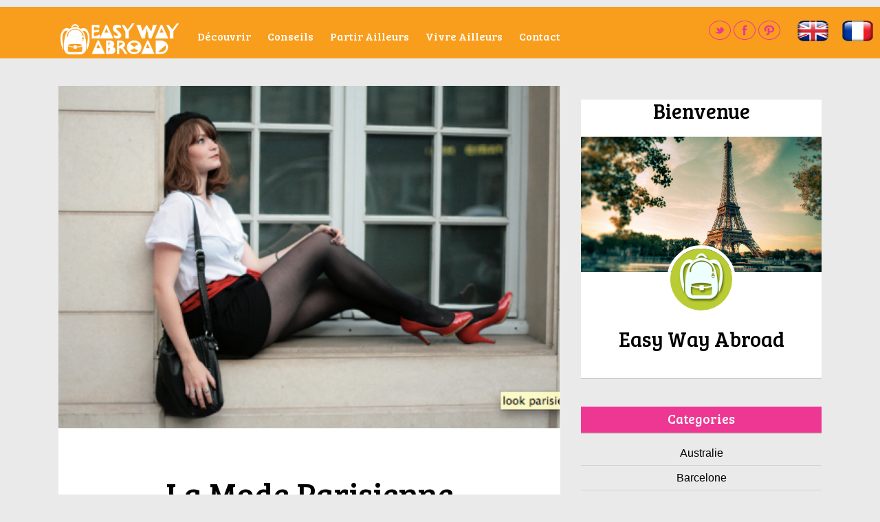

--- FILE ---
content_type: text/html; charset=UTF-8
request_url: http://easywayabroad.com/blog/2014/07/21/la-mode-parisienne/
body_size: 8077
content:
<!DOCTYPE html>
<!--[if lt IE 7 ]><html class="ie ie6" lang="fr-FR"> <![endif]-->
<!--[if IE 7 ]><html class="ie ie7" lang="fr-FR"> <![endif]-->
<!--[if IE 8 ]><html class="ie ie8" lang="fr-FR"> <![endif]-->
<!--[if (gte IE 9)|!(IE)]><!--><html lang="fr-FR" > <!--<![endif]-->

<head>
<meta charset="UTF-8">
<!--[if ie]><meta http-equiv='X-UA-Compatible' content="IE=edge,IE=9,IE=8,chrome=1" /><![endif]-->
<title>La Mode Parisienne | Easy Way Abroad</title>
<meta name="description" content="">
<meta name="viewport" content="width=device-width, initial-scale=1.0, maximum-scale=1.0, user-scalable=no" />

<link rel="alternate" type="application/rss+xml" title="Easy Way Abroad &raquo; Flux" href="http://easywayabroad.com/feed/" />
<link rel="alternate" type="application/rss+xml" title="Easy Way Abroad &raquo; Flux des commentaires" href="http://easywayabroad.com/comments/feed/" />

            <script type="text/javascript">//<![CDATA[
            // Google Analytics for WordPress by Yoast v4.3.5 | http://yoast.com/wordpress/google-analytics/
            var _gaq = _gaq || [];
            _gaq.push(['_setAccount', 'UA-52564828-1']);
				            _gaq.push(['_trackPageview']);
            (function () {
                var ga = document.createElement('script');
                ga.type = 'text/javascript';
                ga.async = true;
                ga.src = ('https:' == document.location.protocol ? 'https://ssl' : 'http://www') + '.google-analytics.com/ga.js';

                var s = document.getElementsByTagName('script')[0];
                s.parentNode.insertBefore(ga, s);
            })();
            //]]></script>
			<link rel="alternate" type="application/rss+xml" title="Easy Way Abroad &raquo; La Mode Parisienne Flux des commentaires" href="http://easywayabroad.com/blog/2014/07/21/la-mode-parisienne/feed/" />
<link rel='stylesheet' id='bootstrap-css'  href='http://easywayabroad.com/wp-content/themes/merapi/css/bootstrap.min.css?ver=3.9.40' type='text/css' media='all' />
<link rel='stylesheet' id='plugin-css'  href='http://easywayabroad.com/wp-content/themes/merapi/css/plugin.css?ver=3.9.40' type='text/css' media='all' />
<link rel='stylesheet' id='stylesheet-css'  href='http://easywayabroad.com/wp-content/themes/merapi/style.css?ver=3.9.40' type='text/css' media='all' />
<link rel='stylesheet' id='font-css'  href='http://easywayabroad.com/wp-content/themes/merapi/css/font.css?ver=3.9.40' type='text/css' media='all' />
<link rel='stylesheet' id='contact-form-7-css'  href='http://easywayabroad.com/wp-content/plugins/contact-form-7/includes/css/styles.css?ver=3.9.1' type='text/css' media='all' />
<link rel='stylesheet' id='smbw-styles-css'  href='http://easywayabroad.com/wp-content/plugins/social-media-buttons-widgets/includes/css/smbw_styles.css?ver=3.9.40' type='text/css' media='all' />
<link rel='stylesheet' id='synved-shortcode-jquery-ui-css'  href='http://easywayabroad.com/wp-content/plugins/synved-shortcodes/synved-shortcode/jqueryUI/css/snvdshc/jquery-ui-1.9.2.custom.min.css?ver=1.9.2' type='text/css' media='all' />
<link rel='stylesheet' id='synved-shortcode-layout-css'  href='http://easywayabroad.com/wp-content/plugins/synved-shortcodes/synved-shortcode/style/layout.css?ver=1.0' type='text/css' media='all' />
<link rel='stylesheet' id='synved-shortcode-jquery-ui-custom-css'  href='http://easywayabroad.com/wp-content/plugins/synved-shortcodes/synved-shortcode/style/jquery-ui.css?ver=1.0' type='text/css' media='all' />
<script type='text/javascript' src='http://easywayabroad.com/wp-includes/js/jquery/jquery.js?ver=1.11.0'></script>
<script type='text/javascript' src='http://easywayabroad.com/wp-includes/js/jquery/jquery-migrate.min.js?ver=1.2.1'></script>
<script type='text/javascript' src='http://easywayabroad.com/wp-content/themes/merapi/js/pluginsHead.js?ver=3.9.40'></script>
<script type='text/javascript' src='http://easywayabroad.com/wp-content/plugins/social-media-buttons-widgets/includes/js/smbw_script.js?ver=3.9.40'></script>
<script type='text/javascript' src='http://assets.pinterest.com/js/pinit.js?ver=3.9.40'></script>
<script type='text/javascript' src='http://easywayabroad.com/wp-content/plugins/synved-shortcodes/synved-shortcode/script/jquery.ba-bbq.min.js?ver=1.2.1'></script>
<script type='text/javascript' src='http://easywayabroad.com/wp-content/plugins/synved-shortcodes/synved-shortcode/script/jquery.scrolltab.js?ver=1.0'></script>
<script type='text/javascript' src='http://easywayabroad.com/wp-includes/js/jquery/ui/jquery.ui.core.min.js?ver=1.10.4'></script>
<script type='text/javascript' src='http://easywayabroad.com/wp-includes/js/jquery/ui/jquery.ui.widget.min.js?ver=1.10.4'></script>
<script type='text/javascript' src='http://easywayabroad.com/wp-includes/js/jquery/ui/jquery.ui.tabs.min.js?ver=1.10.4'></script>
<script type='text/javascript' src='http://easywayabroad.com/wp-includes/js/jquery/ui/jquery.ui.accordion.min.js?ver=1.10.4'></script>
<script type='text/javascript' src='http://easywayabroad.com/wp-includes/js/jquery/ui/jquery.ui.button.min.js?ver=1.10.4'></script>
<script type='text/javascript' src='http://easywayabroad.com/wp-content/plugins/synved-shortcodes/synved-shortcode/script/jquery-unselectable.js?ver=1.0.0'></script>
<script type='text/javascript' src='http://easywayabroad.com/wp-includes/js/jquery/ui/jquery.ui.mouse.min.js?ver=1.10.4'></script>
<script type='text/javascript' src='http://easywayabroad.com/wp-includes/js/jquery/ui/jquery.ui.slider.min.js?ver=1.10.4'></script>
<script type='text/javascript' src='http://easywayabroad.com/wp-content/plugins/synved-shortcodes/synved-shortcode/script/base.js?ver=1.0'></script>
<script type='text/javascript' src='http://easywayabroad.com/wp-content/plugins/synved-shortcodes/synved-shortcode/script/custom.js?ver=1.0'></script>
<link rel="EditURI" type="application/rsd+xml" title="RSD" href="http://easywayabroad.com/xmlrpc.php?rsd" />
<link rel="wlwmanifest" type="application/wlwmanifest+xml" href="http://easywayabroad.com/wp-includes/wlwmanifest.xml" /> 
<link rel='prev' title='Marsovin, Le Festival de Vin de l&rsquo;Été' href='http://easywayabroad.com/blog/2014/07/17/the-marsovin-summer-wine-festival/' />
<link rel='next' title='Transport public à Santiago' href='http://easywayabroad.com/blog/2014/08/13/transport-public-a-santiago/' />
<meta name="generator" content="WordPress 3.9.40" />
<link rel='shortlink' href='http://easywayabroad.com/?p=377' />

<!-- This site is using AdRotate v3.10.7 to display their advertisements - https://www.adrotateplugin.com/ -->

<meta http-equiv="Content-Language" content="fr-FR" />
<style type="text/css" media="screen">
.qtrans_flag span { display:none }
.qtrans_flag { height:12px; width:18px; display:block }
.qtrans_flag_and_text { padding-left:20px }
.qtrans_flag_fr { background:url(http://easywayabroad.com/wp-content/plugins/mqtranslate/flags/fr.png) no-repeat }
.qtrans_flag_en { background:url(http://easywayabroad.com/wp-content/plugins/mqtranslate/flags/gb.png) no-repeat }
</style>
<link hreflang="en" href="http://easywayabroad.com/blog/2014/07/21/la-mode-parisienne/?lang=en" rel="alternate" />

<style>
                #mqtranslate-chooser { list-style-type: none !important; }

/** flags horizontal */

.qtrans_language_chooser li { display: inline; 
float: right; 
position: relative;
top: 20px;
right: auto;
left: auto;
margin-right: 10px; padding: 0; }
.qtrans_flag { margin-left: 10px; margin-top: 0px }
/*-----------------------------------*/
.qtrans_flag{
width: 45px !important;
height: 30px !important;
background-size: 45px 30px !important;}


/*CONTACT FORM*/

#two-column{
	width: 550px;
}
#two-column #left{
	width: 300px;
	float: left;
}
#two-column #right{
	width: 250px;
	float: right;
}
#two-column p{
	margin-bottom: 12px;
}
#two-column input[type="text"]{
	border:none;
	border:1px solid #000;
	font-size :14px;
	-webkit-border-radius: 5px;
	-moz-border-radius: 5px;
	border-radius: 5px;
	width: 540px;
	padding: 5px;
}

#two-column input[type="email"]{
	border:none;
	border:1px solid #000;
	font-size :14px;
	-webkit-border-radius: 5px;
	-moz-border-radius: 5px;
	border-radius: 5px;
	width: 550px;
	padding: 5px;
}

#two-column #right input[type="text"], #two-column #left input[type="text"]{
	width:290px;
}

#two-column #right input[type="email"]{
	width:240px;
}

#two-column textarea {
    position: relative;
    padding: 5px;
    border:1px solid #000;
    -webkit-border-radius: 5px;
    -moz-border-radius: 5px;
    border-radius: 5px;
    width: 540px;
}
#two-column input[type="submit"]{
	padding:8px 18px;
	background:#222;
	color:#fff;
	border: 1px solid #fff;
	float:right;
	font-size: 14px;
	-webkit-border-radius: 5px;
	-moz-border-radius: 5px;
	border-radius: 5px;
}
#two-column input[type="text"]:focus, #two-column textarea:focus{
	background: #eee;
}
#two-column input[type="submit"]:hover{
	background:#fff;
	color:#222;
	border: 1px solid #222;
}            </style>
<style type="text/css">#header, .sm-clean ul{background:#f99d1c}nav.menu .sm-clean a{color:#ffffff}.sm-clean a span.sub-arrow{border-top-color:#ffffff}.sm-clean ul a:hover{background:#3fb8dd}ul.sm ul li:first-child{border-color:#3fb8dd}.footer-social li a{color:#ed3793}.footer-social li a{border-color:#ed3793}.widget-title, #akmanda_author-2 h3{color:#ffffff}.widget-area a, table{color:#000000}.widget-title{background:#ed3793}.akmanda_newsletter_widget .widget-body{background:#bacc33}.intro-post .icon.post-type{background-color:#ed3793}.intro-post .icon.post-type{color:#ffffff}.post-title h2 a, .page-title h2 a{color:#000000}.post-title h2 a:hover, .page-title h2 a:hover{color:#3fb8dd}.more, input#submit, .input-group-btn:last-child>.btn, .wpcf7-submit{background:#ed3793}.more:hover, input#submit:hover, .input-group-btn:last-child>.btn:hover, .wpcf7-submit:hover{background-color:#f99d1c}.more{border-color:#f99d1c}.pagination .current, .pagination a:hover, .nav-next a, .nav-previous a{background:#3fb8dd}.pagination .current, .pagination a:hover, .nav-next a, .nav-previous a, .pagination a{border-color:#3fb8dd}.pagination a{color:#3fb8dd}.nav-next a:hover, .nav-previous a:hover{background-color:#ffffff}.nav-next a:hover, .nav-previous a:hover{border-color:#ffffff}.post-content p{color:#6b6c6f}.bord{background-color:#c6c6c6}.post-content, .widget-title, .searchform input.field, #akmanda_author-2, #primary-sidebar ul, #primary-sidebar li, .comment-list, .comment-respond{border-bottom-color:#d1d1d1}#akmanda_author-2{border-color:#d1d1d1}.post-content{background:#ffffff}.su-spoiler-style-default > .su-spoiler-title{color:#ffffff}.su-spoiler-style-default > .su-spoiler-title{background-color:#fb3c2d}.su-tabs .su-tabs-nav span{color:#ffffff}.su-tabs .su-tabs-nav span:hover, .su-tabs-nav span.su-tabs-current{color:#222}.su-tabs-nav span.su-tabs-current{background:#ffffff}.su-tabs-nav span:hover{background:#ffffff}.su-tabs-nav, .su-tabs-nav span, .su-tabs-panes, .su-tabs-pane{background:#fb3c2d}.su-tabs-nav, .su-tabs-nav span, .su-tabs-panes, .su-tabs-pane{border-color:#fb3c2d}.quote-wrap blockquote p{color:#ffffff}.quote-wrap blockquote{background:#000000}.quote-wrap blockquote .icon{color:#dd3333}.quote-wrap blockquote{border-color:#dd3333}.quote-wrap cite{color:#1e73be}#footer p{color:#ffffff}#footer{background:#ed3793}</style> 	<style type="text/css">.recentcomments a{display:inline !important;padding:0 !important;margin:0 !important;}</style>

<!-- All in One SEO Pack 2.2.3 by Michael Torbert of Semper Fi Web Design[416,462] -->
<meta name="description" itemprop="description" content="Paris, grande capitale cosmopolite fait rêver le monde entier avec sa Tour Eiffel, ses Champs Elysées, ses monuments, ses rues, ses mannequins et son style. Qui" />

<link rel="canonical" href="http://easywayabroad.com/blog/2014/07/21/la-mode-parisienne/" />
<!-- /all in one seo pack -->

<style type="text/css"></style>
<style type="text/css" title="dynamic-css" class="options-output">body{background-color:#eaeaea;}body{font-weight:normal;font-style:normal;color:#000;}h1,h2,h3,h4,h5,h6{font-family:Bree Serif;font-weight:400;font-style:normal;color:#000;}nav.menu a{font-family:Bree Serif;font-weight:400;font-style:normal;color:#000000;}a{color:#000000;}a:hover{color:#0091fe;}a:active{color:#0091fe;}</style><link rel="stylesheet" id="options-google-fonts"  href="//fonts.googleapis.com/css?family=Bree+Serif:400&amp;v=1404824370" type="text/css" media="all" />
</head>


<ul class="qtrans_language_chooser" id="mqtranslate-chooser"><li class="lang-fr active"><a href="http://easywayabroad.com/blog/2014/07/21/la-mode-parisienne/" hreflang="fr" title="Français" class="qtrans_flag qtrans_flag_fr"><span style="display:none">Français</span></a></li><li class="lang-en"><a href="http://easywayabroad.com/blog/2014/07/21/la-mode-parisienne/?lang=en" hreflang="en" title="English" class="qtrans_flag qtrans_flag_en"><span style="display:none">English</span></a></li></ul><div class="qtrans_widget_end"></div></div>

<body class="single single-post postid-377 single-format-standard">



<header id="header" class="header clearfix">

<div class="container">


<div class="logo pull-left">
	<div class="logo-image">
    <a href="http://easywayabroad.com"><img src="http://easywayabroad.com/wp-content/uploads/2014/07/Back-pack-logo.gif" class="image-logo" alt="logo" /></a>
    </div>
    
    </div><!-- logo -->
<nav id="mainmenu" class="menu pull-left">
	<ul id="menu-header-menu" class="sm sm-clean"><li id="menu-item-258" class="menu-item menu-item-type-taxonomy menu-item-object-category current-post-ancestor menu-item-258"><a href="http://easywayabroad.com/blog/category/decouvrir/" >Découvrir</a></li>
<li id="menu-item-257" class="menu-item menu-item-type-taxonomy menu-item-object-category current-post-ancestor current-menu-parent current-post-parent menu-item-257"><a href="http://easywayabroad.com/blog/category/conseils/" >Conseils</a></li>
<li id="menu-item-267" class="menu-item menu-item-type-taxonomy menu-item-object-category menu-item-267"><a href="http://easywayabroad.com/blog/category/partir-ailleurs/" >Partir Ailleurs</a></li>
<li id="menu-item-268" class="menu-item menu-item-type-taxonomy menu-item-object-category menu-item-268"><a href="http://easywayabroad.com/blog/category/vivre-ailleurs/" >Vivre Ailleurs</a></li>
<li id="menu-item-125" class="menu-item menu-item-type-post_type menu-item-object-page menu-item-125"><a href="http://easywayabroad.com/contact-2/" >Contact</a></li>
</ul></nav>

<ul class="footer-social pull-right">
    <li class="twitter"><a href="https://twitter.com/easywayabroad" class="icon icon-twitter-alt"></a></li>
  <li class="facebook"><a href="https://www.facebook.com/theeasywayabroad" class="icon icon-facebook-1"></a></li>
  <li class="pinterest"><a href="http://www.pinterest.com/easywayabroad/" class="icon icon-path"></a></li>
</ul>

</div>

</header>




<div id="main" class="site-main container clearfix">


		<div id="content-wrapper" class="wrapper col-md-8 clearfix">


		<article  id="post-377" class="post-377 post type-post status-publish format-standard has-post-thumbnail hentry category-conseils category-paris post clearfix">


<div class="post-content clearfix">
            <a href="http://easywayabroad.com/blog/2014/07/21/la-mode-parisienne/" title="La Mode Parisienne" >   <div class="post-thumb">
      <img width="945" height="645" src="http://easywayabroad.com/wp-content/uploads/2014/07/Fashion-5.png" class="attachment-post-thumbnail wp-post-image" alt="Fashion 5" />      </div><!-- post thumb -->
  </a>
   
                  
            <div class="post-entry">                                                             
                

          <div class="post-title">
            <h2>
                <a href="http://easywayabroad.com/blog/2014/07/21/la-mode-parisienne/" title="La Mode Parisienne">La Mode Parisienne</a>

            </h2>
           
         </div><!-- post-title --> 

 
                
                    <div class="post-meta text-center">  

    <ul>

        <li>juillet 21, 2014</li> 

    </ul>

    </div>         
                    <div class="bord"></div>
                          <div class="inner-content">
              <style type="text/css">
		</style>
    <p>Paris, grande capitale cosmopolite fait rêver le monde entier avec sa Tour Eiffel, ses Champs Elysées, ses monuments, ses rues, ses mannequins et son style. Qui dit Galeries Lafayette, Champs Elysée ou Avenue Montagne dit MODE, eh oui, <strong>la mode parisienne </strong>!</p>
<p>On connaît donc tous la formule :</p>
<p><a href="http://easywayabroad.com/wp-content/uploads/2014/07/Fashion-Paris.png" ><img class="wp-image-382 aligncenter" src="http://easywayabroad.com/wp-content/uploads/2014/07/Fashion-Paris-300x93.png" alt="Fashion Paris" width="542" height="168" /></a></p>
<p>Le style des parisiennes quoi qu’on en dise, en France ou dans le monde entier, fait rêver les plus grands créateurs ! Le mélange chic et décontracté, avec une touche sobre ou fun, fait que les parisienne soient toujours sublimes.</p>
<p>La parisienne analyse bien son style, réfléchit à chaque détail, fait attention aux couleurs, et à la forme de chacun de ses vêtements. Cependant, le secret qui  la fait devenir <strong>une vraie parisienne</strong> est de paraître vraiment naturelle, comme si elle n&rsquo;avait même pas réfléchit à sa tenue! Elle n’aime pas les choses trop sophistiquées, il faut qu’elle ait l’air naturel comme si elle s’était préparée en 10 minutes le matin !</p>
<p>Elle porte un minimum de maquillage en choisissant souvent de souligner soit les yeux ou les lèvres, plutôt que les deux. Ses cheveux ne sont pas toujours parfaitement coiffés, souvent simplement pris dans un chignon indiscipliné doux à la Bardot.</p>
<p>Cette Frenchie ne va pas suivre la mode aveuglément. Normal, puisqu’elle est certaine que c’est elle qui la fait !</p>
<div id="su_carousel_697734b459850" class="su-carousel su-carousel-centered su-carousel-pages-no su-carousel-responsive-yes" style="width:100%" data-autoplay="3000" data-speed="600" data-mousewheel="true" data-items="3" data-scroll="1"><div class="su-carousel-slides"><div class="su-carousel-slide"><a><img src="http://easywayabroad.com/wp-content/uploads/2014/07/fashion-2-200x200.png" alt="fashion 2" /></a></div><div class="su-carousel-slide"><a><img src="http://easywayabroad.com/wp-content/uploads/2014/07/Fashion-3-200x200.png" alt="Fashion 3" /></a></div><div class="su-carousel-slide"><a><img src="http://easywayabroad.com/wp-content/uploads/2014/07/Fashion-4-200x200.png" alt="Fashion 4" /></a></div><div class="su-carousel-slide"><a><img src="http://easywayabroad.com/wp-content/uploads/2014/07/Fashion-5-200x200.png" alt="Fashion 5" /></a></div></div><div class="su-carousel-nav"><div class="su-carousel-direction"><span class="su-carousel-prev"></span><span class="su-carousel-next"></span></div><div class="su-carousel-pagination"></div></div></div>
          </div>
         
                		    	 <div class="bord"></div> <div class="meta">  <div class="category-wrapper"><span>Category :</span> <a href="http://easywayabroad.com/blog/category/conseils/" title="Voir tous les articles dans Conseils" rel="category tag">Conseils</a>, <a href="http://easywayabroad.com/blog/category/decouvrir/paris/" title="Voir tous les articles dans Paris" rel="category tag">Paris</a></div><div class="tag-wrapper"><span>Tags :</span> </div></div>

            <div class="bord"></div>
  <ul class="footer-social">
    <li class="facebook"><a href="http://www.facebook.com/sharer.php?u=http://easywayabroad.com/blog/2014/07/21/la-mode-parisienne/" class="product_share_facebook" onclick="javascript:window.open(this.href,
              '', 'menubar=no,toolbar=no,resizable=yes,scrollbars=yes,height=220,width=600');return false;"><i class="icon icon-facebook-1"></i></a></li>
    <li class="twitter"><a href="https://twitter.com/share?url=http://easywayabroad.com/blog/2014/07/21/la-mode-parisienne/&text=La+Mode+Parisienne" onclick="javascript:window.open(this.href,
              '', 'menubar=no,toolbar=no,resizable=yes,scrollbars=yes,height=260,width=600');return false;" class="product_share_twitter"><i class="icon icon-twitter-alt"></i></a></li>   
    <li class="google"><a href="https://plus.google.com/share?url=http://easywayabroad.com/blog/2014/07/21/la-mode-parisienne/" onclick="javascript:window.open(this.href,
              '', 'menubar=no,toolbar=no,resizable=yes,scrollbars=yes,height=600,width=600');return false;"><i class="icon icon-google"></i></a></li>
           
    <li class="pinterest"><a href="//pinterest.com/pin/create/button/?url=http://easywayabroad.com/blog/2014/07/21/la-mode-parisienne/&description=La Mode Parisienne" onclick="javascript:window.open(this.href,
              '', 'menubar=no,toolbar=no,resizable=yes,scrollbars=yes,height=320,width=600');return false;" class="product_share_pinterest"><i class="icon icon-path"></i></a></li>
              </ul>

           
                     
            </div>

             
	

	<nav role="navigation" id="nav-below" class="navigation-post clearfix">
	

	
		<div class="nav-previous pull-left"><a href="http://easywayabroad.com/blog/2014/07/17/the-marsovin-summer-wine-festival/" rel="prev"><i class="icon icon-fontawesome-webfont-2"></i></span></a></div>		<div class="nav-next pull-right"><a href="http://easywayabroad.com/blog/2014/08/13/transport-public-a-santiago/" rel="next"><i class="icon icon-fontawesome-webfont-1"></i></span></a></div>
	
	</nav><!-- #nav-below -->

		
	 
            
</div><!-- post-content -->     

            
<div id="comments" class="comments-area" data-scroll-reveal="bottom">

	
	
								<div id="respond" class="comment-respond">
				<h3 id="reply-title" class="comment-reply-title">Write a Reply or Comment <small><a rel="nofollow" id="cancel-comment-reply-link" href="/blog/2014/07/21/la-mode-parisienne/#respond" style="display:none;">Annuler la réponse.</a></small></h3>
									<form action="http://easywayabroad.com/wp-comments-post.php" method="post" id="commentform" class="comment-form" novalidate>
																			<p class="comment-notes">Votre adresse de messagerie ne sera pas publiée. Les champs obligatoires sont indiqués avec <span class="required">*</span></p>							<p class="comment-form-author"><label for="author">Nom <span class="required">*</span></label> <input id="author" name="author" type="text" value="" size="30" aria-required='true' /></p>
<p class="comment-form-email"><label for="email">E-Mail <span class="required">*</span></label> <input id="email" name="email" type="email" value="" size="30" aria-required='true' /></p>
<p class="comment-form-url"><label for="url">Site web</label> <input id="url" name="url" type="url" value="" size="30" /></p>
												<p class="comment-form-comment"><label for="comment"> Comment </label>
							<textarea id="comment" name="comment" cols="45" rows="8" aria-required="true"></textarea></p>												<p class="form-submit">
							<input name="submit" type="submit" id="submit" value="Post Comment" />
							<input type='hidden' name='comment_post_ID' value='377' id='comment_post_ID' />
<input type='hidden' name='comment_parent' id='comment_parent' value='0' />
						</p>
						<p style="display: none;"><input type="hidden" id="akismet_comment_nonce" name="akismet_comment_nonce" value="b2f6f41643" /></p><p style="display: none;"><input type="hidden" id="ak_js" name="ak_js" value="140"/></p>					</form>
							</div><!-- #respond -->
			        <script type="text/javascript">
            jQuery(document).ready(function () {
                jQuery('#commentform').submit(function () {
                    _gaq.push(
                            ['_setAccount', 'UA-52564828-1'],
                            ['_trackEvent', 'comment', 'submit']
                    );
                });
            });
        </script>
		
</div><!-- #comments -->
            

</article><!-- #post-377 -->		


		</div><!-- wrapper -->
		<aside id="primary-sidebar" class="widget-area col-md-4" role="complementary">


	<div id="akmanda_author-3" class="widget akmanda_author"><h3 class="widget-head">Bienvenue</h3><img src="http://easywayabroad.com/wp-content/uploads/2014/08/output_l9YpJj.gif" /><div class="widget-body"><div class="akmanda_author_img"><img src="http://easywayabroad.com/wp-content/uploads/2014/07/with-shade.gif" /></div><div class="akmanda_author_bio"><h3>Easy Way Abroad</h3><p class="muted"></p></div></div></div><div id="nav_menu-2" class="widget widget_nav_menu"><h4 class="widget-title">Categories</h4><div class="menu-cities-container"><ul id="menu-cities" class="menu"><li id="menu-item-275" class="menu-item menu-item-type-taxonomy menu-item-object-category menu-item-275"><a href="http://easywayabroad.com/blog/category/decouvrir/australie/" >Australie</a></li>
<li id="menu-item-276" class="menu-item menu-item-type-taxonomy menu-item-object-category menu-item-276"><a href="http://easywayabroad.com/blog/category/decouvrir/barcelone/" >Barcelone</a></li>
<li id="menu-item-277" class="menu-item menu-item-type-taxonomy menu-item-object-category menu-item-277"><a href="http://easywayabroad.com/blog/category/decouvrir/londres/" >Londres</a></li>
<li id="menu-item-278" class="menu-item menu-item-type-taxonomy menu-item-object-category menu-item-278"><a href="http://easywayabroad.com/blog/category/decouvrir/madrid/" >Madrid</a></li>
<li id="menu-item-279" class="menu-item menu-item-type-taxonomy menu-item-object-category menu-item-279"><a href="http://easywayabroad.com/blog/category/decouvrir/malte/" >Malte</a></li>
<li id="menu-item-280" class="menu-item menu-item-type-taxonomy menu-item-object-category menu-item-280"><a href="http://easywayabroad.com/blog/category/decouvrir/new-york/" >New York</a></li>
<li id="menu-item-281" class="menu-item menu-item-type-taxonomy menu-item-object-category current-post-ancestor current-menu-parent current-post-parent menu-item-281"><a href="http://easywayabroad.com/blog/category/decouvrir/paris/" >Paris</a></li>
<li id="menu-item-282" class="menu-item menu-item-type-taxonomy menu-item-object-category menu-item-282"><a href="http://easywayabroad.com/blog/category/decouvrir/santiago/" >Santiago</a></li>
<li id="menu-item-332" class="menu-item menu-item-type-taxonomy menu-item-object-category menu-item-332"><a href="http://easywayabroad.com/blog/category/autres/" >Autres</a></li>
</ul></div></div><div id="search-2" class="widget widget_search"><form method="get" class="searchform" action="http://easywayabroad.com/" role="search">
<input type="search" class="field" name="s" value="" id="s" placeholder="Search this site" />
<input type="submit" class="submit search-button" value="" />
</form>




</div>		<div id="recent-posts-2" class="widget widget_recent_entries">		<h4 class="widget-title">Articles récents</h4>		<ul>
					<li>
				<a href="http://easywayabroad.com/blog/2014/08/27/faire-de-la-plongee-en-australie/">Faire de la plongée en Australie</a>
						</li>
					<li>
				<a href="http://easywayabroad.com/blog/2014/08/27/5-endroits-a-visiter-a-londres/">5 endroits à visiter à Londres</a>
						</li>
				</ul>
		</div><div id="archives-2" class="widget widget_archive"><h4 class="widget-title">Archives</h4>		<ul>
	<li><a href='http://easywayabroad.com/blog/2014/08/'>août 2014</a></li>
	<li><a href='http://easywayabroad.com/blog/2014/07/'>juillet 2014</a></li>
	<li><a href='http://easywayabroad.com/blog/2014/06/'>juin 2014</a></li>
		</ul>
</div><div id="recent-comments-2" class="widget widget_recent_comments"><h4 class="widget-title">Commentaires récents</h4><ul id="recentcomments"><li class="recentcomments">Lola dans <a href="http://easywayabroad.com/blog/2014/06/24/malte-une-perle-en-mediterrannee/#comment-19">Malte, une perle en méditerrannée</a></li></ul></div><div id="text-2" class="widget widget_text"><h4 class="widget-title">Internship Makers</h4>			<div class="textwidget"><center>
<a  href="http://www.internshipmakers.com" onclick="javascript:_gaq.push(['_trackEvent','outbound-widget','http://www.internshipmakers.com']);">Visitez le site web de notre partenaire officiel! </a> 
<a href="http://www.internshipmakers.com" onclick="javascript:_gaq.push(['_trackEvent','outbound-widget','http://www.internshipmakers.com']);"><img src="http://easywayabroad.com/wp-content/uploads/2014/08/Blue-Logo1.jpg" /></a>

<a</div>
		</div>
</aside><!-- #primary-sidebar -->
</div> <!-- #main-->

<footer id="footer" class="site-footer clearfix" role="contentinfo">
<div class="container">

<div class="copyright-footer pull-left"><h5>EasyWayAbroad©, Making your travels easy</h5></div>
<nav id="footermenu" class="menu pull-right">
	<ul id="menu-footer-menu" class="sm sm-clean"><li id="menu-item-269" class="menu-item menu-item-type-post_type menu-item-object-page menu-item-269"><a href="http://easywayabroad.com/contact-2/" >Contact</a></li>
</ul></nav> 

</div>
</footer><!-- #footer -->

<script type="text/javascript">
(function(d, s, id) {
  var js, fjs = d.getElementsByTagName(s)[0];
  if (d.getElementById(id)) return;
  js = d.createElement(s); js.id = id;
  js.src = "//connect.facebook.net/en_US/sdk.js#xfbml=1&appId=&version=v2.0";
  fjs.parentNode.insertBefore(js, fjs);
}(document, 'script', 'facebook-jssdk'));
</script>'
<script type='text/javascript' src='http://easywayabroad.com/wp-content/plugins/akismet/_inc/form.js?ver=3.0.2'></script>
<link rel='stylesheet' id='su-galleries-shortcodes-css'  href='http://easywayabroad.com/wp-content/plugins/shortcodes-ultimate/assets/css/galleries-shortcodes.css?ver=4.9.1' type='text/css' media='all' />
<script type='text/javascript' src='http://easywayabroad.com/wp-content/plugins/adrotate/library/jquery.adrotate.clicktracker.js?ver=0.6'></script>
<script type='text/javascript' src='http://easywayabroad.com/wp-content/plugins/contact-form-7/includes/js/jquery.form.min.js?ver=3.51.0-2014.06.20'></script>
<script type='text/javascript'>
/* <![CDATA[ */
var _wpcf7 = {"loaderUrl":"http:\/\/easywayabroad.com\/wp-content\/plugins\/contact-form-7\/images\/ajax-loader.gif","sending":"Envoi en cours ..."};
/* ]]> */
</script>
<script type='text/javascript' src='http://easywayabroad.com/wp-content/plugins/contact-form-7/includes/js/scripts.js?ver=3.9.1'></script>
<script type='text/javascript' src='http://easywayabroad.com/wp-content/plugins/wp-advertize-it/javascript/wp-advertize-it.js?ver=0.6.1'></script>
<script type='text/javascript' src='http://easywayabroad.com/wp-includes/js/comment-reply.min.js?ver=3.9.40'></script>
<script type='text/javascript' src='http://easywayabroad.com/wp-content/themes/merapi/js/pluginsFoot.js?ver=3.9.40'></script>
<script type='text/javascript' src='http://easywayabroad.com/wp-content/themes/merapi/js/main.js?ver=3.9.40'></script>
<script type='text/javascript' src='http://easywayabroad.com/wp-content/plugins/shortcodes-ultimate/assets/js/swiper.js?ver=2.6.1'></script>
<script type='text/javascript' src='http://easywayabroad.com/wp-content/plugins/shortcodes-ultimate/assets/js/galleries-shortcodes.js?ver=4.9.1'></script>
<!-- AdRotate JS -->
<script type="text/javascript">
var tracker_url = 'http://easywayabroad.com/wp-content/plugins/adrotate/library/clicktracker.php';
</script>
<!-- /AdRotate JS -->


</body>
</html>

--- FILE ---
content_type: text/css
request_url: http://easywayabroad.com/wp-content/themes/merapi/style.css?ver=3.9.40
body_size: 6509
content:
/*
Theme Name: Merapi
Theme URI: http://www.themesawesome.com
Author: Rizki Akmanda
Author URI: http://rizkiakmanda.com
Description: Another Premium Wordpress Themes from Themes Awesome
Tags : Clean, Blog, Portfolio
Version: 1.01
License:      GNU General Public License V2
License URI:      license.txt
-----------------------------------------------------------------------------------
  1.  BASE
  2.  HEADER
  3.  MENU
  4.  CONTENT
  5.  SIDEBAR
  6.  NAVIGATION
  7.  COMMENTS
  8.  FOOTER
  9.  FLEXSLIDER
  10. MEDIA QUERIES
-----------------------------------------------------------------------------------*/

/*-----------------------------------------------------------------------------------*/
/*  1. BASE
/*-----------------------------------------------------------------------------------*/

html {
    font-size:62.5%;
    -webkit-font-smoothing:antialiased;
}

body {
    word-wrap:break-word;
    -ms-word-wrap:break-word;
    font-size:16px;
    font-size:1.6rem;
    height:100%;
    line-height:1.6;
}

h1 {
    font-size:50px;
    font-size:5rem;
    line-height:1.4;
}

h2 {
    font-size:40px;
    font-size:4rem;
    line-height:1.375;
    margin:0 0 15px 0;
}

h3 {
    font-size:30px;
    font-size:3rem;
    line-height:1.11111;
}

h4 {
    font-size:20px;
    font-size:2rem;
    line-height:1.125;
}

h5 {
    font-size:18px;
    font-size:1.8rem;
    line-height:1.125;
}

h6 {
    font-size:16px;
    font-size:1.6rem;
    line-height:1.125;
}

p, li {
    color:#666;
    margin: 0 0 20px;
}

a {
    cursor:pointer;
    outline:none;
    color:#fb3c2d;
}

a:hover, a:active, a:focus {
    text-decoration:none;
    outline:none;
    color:#fb3c2d;
}

table {
    width:80%;
    margin-bottom:20px;
}

th, td {
    padding:8px;
    line-height:20px;
    text-align:left;
    vertical-align:top;
    border:1px solid #ddd;
}

th {
    font-weight:bold;
    border-bottom:2px solid;
    text-align:center;
}

*::-moz-selection {
    background:#000;
    color:#fff;
}

*::selection {
    background:#000;
    color:#fff;
}

.wp-caption {
    max-width:100%;
    padding:0;
}

[class*="span"] {
    min-height:0;
}

iframe {
    max-width:100% !important;
    margin:0 auto !important;
}

.sticky .post-title:before {
    content:"Featured Post";
    padding:5px 10px;
    font-size:12px;
    font-size:1.2rem;
    color:#fff;
    float:right;
}

.bypostauthor {
    background:#fff;
}

.bypostauthor > .comment .comment-author cite:after {
    content:"post author";
    font-size:7px;
    font-size:0.693333rem;
    font-style:italic;
    margin-left:6px;
}

.aligncenter {
    display:block;
    margin-left:auto;
    margin-right:auto;
}

.alignright {
    float:right;
}

img {
    max-width:100%;
    height:auto;
}

img.aligncenter, img.alignnone {
    margin-top:10px;
    margin-bottom:12px;
}

img.alignleft {
    margin:12px 24px 12px 0;
    margin:10px 20px 10px 0;
}

img.alignright {
    margin:12px 0 12px 24px;
    margin:10px 0 10px 20px;
}

.wp-caption .wp-caption-text, .gallery-caption, .entry-caption {
    font-style:italic;
    line-height:2;
    color:#757575;
    font-size:12px;
    font-size:1.2rem;
    text-align:left;
}

blockquote {
    border-left:5px solid #000;
}

.bord {
    background-color:#fb3c2d;
    display:block;
    height:2px;
    margin:20px auto;
    width:60px;
    max-width:100%;
}

.bord-widget {
    background-color:#fb3c2d;
    display:block;
    height:2px;
    margin:15px auto;
    width:60px;
    max-width:100%;
}

/*-----------------------------------------------------------------------------------*/
/*  2. HEADER
/*-----------------------------------------------------------------------------------*/

..site-title {
    font-size:40px;
    font-size:4rem;
    margin:0;
}

.site-title a, .site-title a:hover {
    color:#ffffff;
}

#header {
     background:#222222;
}

#sidebar-header {
    background:#222222;
    float:left;
    width:255px;
    z-index:1;
}

.logo {
    margin-top: 20px;
    margin-left: 15px;
}

.logo-image {
    max-width:180px;
    margin:0 auto;

}
/*-----------------------------------------------------------------------------------*/
/*  3. MENU
/*-----------------------------------------------------------------------------------*/

#mainmenu {
    margin-top: 20px;
}

#menu-top-menu {
    position:relative;
    z-index:9999;
    width:auto;
    text-align:center;
}

#menu-top-menu ul {
    width:200px;
    margin-top: 7px !important;
}

/* Menu box
===================*/
.sm-clean {
    padding:0 10px;
}

.sm-clean-vertical {
    padding: 10px 0;
    -webkit-border-radius:5px;
    -moz-border-radius:5px;
    border-radius:5px;
}

.sm-clean ul {
    padding:5px 0;
    background:#222222;
}

/* first sub level carets */

/* no carets for vertical main */
 .sm-clean-vertical > li > ul:before, .sm-clean-vertical > li > ul:after {
    display:none;
}

/* Menu items
===================*/
.sm-clean a {
    padding:12px;
    color:#ffffff;
    font-size: 16px;
    font-size: 1.6rem;
    text-decoration:none;
}

.sm-clean a:hover, .sm-clean a:focus, .sm-clean a:active, .sm-clean a.highlighted {
    color: #fb3c2d;
}

.sm-clean-vertical a:hover, .sm-clean-vertical a:focus, .sm-clean-vertical a:active, .sm-clean-vertical a.highlighted {
    background:#fb3c2d;
}

.sm-clean a.has-submenu {
    padding-right:25px;
}

.sm-clean-vertical a, .sm-clean ul a {
    padding:7px 20px;
}

.sm-clean-vertical a.has-submenu, .sm-clean ul a.has-submenu {
    padding-right:0;
    padding-left:0;
}

.sm-clean ul a {
    font-size: 14px;
    font-size: 1.4rem;
}

.sm-clean ul a:hover, .sm-clean ul a:focus, .sm-clean ul a:active, .sm-clean ul a.highlighted {
    color:#ffffff;
    background:#fb3c2d;
}

/* current items - add the class manually to some item or check the "markCurrentItem" script option */
 .sm-clean a.current, .sm-clean a.current:hover, .sm-clean a.current:focus, .sm-clean a.current:active {
    color:#ffffff;
    background:#fb3c2d;
}

ul.sm ul li:first-child {
    border-top: 2px solid #fb3c2d;
}

/* Sub menu indicators
===================*/
 .sm-clean a span.sub-arrow {
    position:absolute;
    right:12px;
    top:55%;
    margin-top:-3px;
    /* we will use one-side border to create a triangle so that we don't use a real background image, of course, you can use a real image if you like too */
    width:0;
    height:0;
    overflow:hidden;
    border-width:4px;
    /* tweak size of the arrow */
    border-style:solid dashed dashed dashed;
    border-color:#fff transparent transparent transparent;
}

.sm-clean-vertical a span.sub-arrow, .sm-clean ul a span.sub-arrow {
    right:15px;
    top:50%;
    margin-top:-5px;
    border-width:5px;
    border-style:dashed dashed dashed solid;
    border-color:transparent transparent transparent #ffffff;
}

/* Scrolling arrows containers for tall sub menus - test sub menu: "Sub test" -> "more..." -> "more..." in the default download package
===================*/
 .sm-clean span.scroll-up, .sm-clean span.scroll-down {
    position:absolute;
    display:none;
    visibility:hidden;
    overflow:hidden;
    background:#fff;
    height:20px;
    /* width and position will be automatically set by the script */
    :;
}

.sm-clean span.scroll-up:hover, .sm-clean span.scroll-down:hover {
    background:#eee;
}

.sm-clean span.scroll-up-arrow, .sm-clean span.scroll-down-arrow {
    position:absolute;
    top:0;
    left:50%;
    margin-left:-6px;
    /* we will use one-side border to create a triangle so that we don't use a real background image, of course, you can use a real image if you like too */
    width:0;
    height:0;
    overflow:hidden;
    border-width:6px;
    /* tweak size of the arrow */
    border-style:dashed dashed solid dashed;
    border-color:transparent transparent #555 transparent;
}

.sm-clean span.scroll-up:hover span.scroll-up-arrow {
    border-color:transparent transparent #D23600 transparent;
}

.sm-clean span.scroll-down-arrow {
    top:8px;
    border-style:solid dashed dashed dashed;
    border-color:#555 transparent transparent transparent;
}

.sm-clean span.scroll-down:hover span.scroll-down-arrow {
    border-color:#D23600 transparent transparent transparent;
}

/*---------------------------------------------------------------
  Responsiveness
  These will make the sub menus collapsible when the screen width is too small.
---------------------------------------------------------------*/

@media screen and (max-width: 850px) {
    .sm-clean:not(.sm-clean-vertical) > li > a {
        padding-left:8px;
        padding-right:8px;
    }

}

@media screen and (max-width: 750px) {
    .sm-clean:not(.sm-clean-vertical) > li > a {
        padding-left:3px;
        padding-right:3px;
    }

}

@media screen and (max-width: 992px) {
    /* The following will make the sub menus collapsible for small screen devices (it's not recommended editing these) */
    ul.sm-clean {
        width:auto !important;
    }

    ul.sm-clean ul {
        display:none;
        position:static !important;
        top:auto !important;
        left:auto !important;
        margin-left:0 !important;
        margin-top:0 !important;
        width:auto !important;
        min-width:0 !important;
        max-width:none !important;
    }

    ul.sm-clean>li {
        float:none;
    }

    ul.sm-clean>li>a, ul.sm-clean ul.sm-nowrap>li>a {
        white-space:normal;
    }

    ul.sm-clean iframe {
        display:none;
    }

    /* Menu box
    ===================*/
   
    .sm-clean {
        padding:0;
        -webkit-border-radius:5px;
        -moz-border-radius:5px;
        border-radius:5px;
    }

    .sm-clean ul {
        border:0;
        padding:0;
        /* darken the background of the sub menus */
        background:rgba(130, 130, 130, 0.1);
        -webkit-border-radius:0;
        -moz-border-radius:0;
        border-radius:0;
        -webkit-box-shadow:none;
        -moz-box-shadow:none;
        box-shadow:none;
    }

    /* no carets */
    .sm-clean > li > ul:before, .sm-clean > li > ul:after {
        display:none;
    }

    /* Menu items
    ===================*/
    .sm-clean a {

        color:#FFF !important;
        background:transparent !important;
    }

    .sm-clean a.current {
        color:#D23600 !important;
    }

    /* add some text indentation for the 2+ level sub menu items */
    .sm-clean ul a {
        border-left:8px solid transparent;
    }

    .sm-clean ul ul a {
        border-left:16px solid transparent;
    }

    .sm-clean ul ul ul a {
        border-left:24px solid transparent;
    }

    .sm-clean ul ul ul ul a {
        border-left:32px solid transparent;
    }

    .sm-clean ul ul ul ul ul a {
        border-left:40px solid transparent;
    }

    /* Sub menu indicators
    ===================*/


    /* Hide sub indicator when item is expanded - we enable the item link when it's expanded */
    .sm-clean a.highlighted span.sub-arrow {
        display:none !important;
    }

    /* Items separators
    ===================*/
    .sm-clean li {
        border-top:1px solid rgba(0, 0, 0, 0.05);
    }

    .sm-clean > li:first-child {
        border-top:0;
    }
}

/*-----------------------------------------------------------------------------------*/
/*  4. CONTENT
/*-----------------------------------------------------------------------------------*/

.page-title h2 {
    font-size: 50px;
    font-size: 5rem;
    line-height: 1.1;
    text-align: center;
}

.page-title h2 a {
    color:#222222;
}

.page-title h2 a:hover {
    color:#fb3c2d;
}

#grid {
    list-style: none;
    margin: 30px auto 0;
    padding: 0;
    max-width: 100%;
    }

#grid li.post {
    display: block;
    float: left;
    padding: 10px 15px;
    opacity: 0;
    }

#grid li.post.shown,
.no-js #grid li,
.no-cssanimations #grid li {
    opacity: 1;
    }

article.post {
    margin-top:40px;
}

.post-content {
    background:#ffffff;
}

.post-entry {
    margin:0 auto;
    padding: 8%;
}

.post-title {
    text-align: center;
}

.post-title h2 {
    font-size: 27px;
    font-size: 2.7rem;
    line-height: 1.1;

}

.post-title h2 a {
    color:#222222;
}

.single .post-title h2 {
    line-height: 1.5;
    font-size: 48px;
}

.single .post-entry {
    border:none;
}

.post-content {
    border-bottom: 2px solid #d1d1d2;
    transition: all .3s ease-in-out;
}

.post-content:hover {
    -webkit-transform: translate(0px, -20px);
}

.intro-post:hover {
    opacity: 0.7;
    -webkit-transition: all 1s ease;
    transition: all 1s ease;
}

.post-title h2 a:hover {
    color:#fb3c2d;
}

.page-title {
    margin-bottom:20px;
}

.post-type-wrapper {
    display:inline-block;
}

.post-meta .icon.post-type {
    font-size: 14px;
    font-size: 1.4rem;
    background: #fb3c2d;
    color: #fff;
    padding: 10px 10px 6px;
    margin-right: 5px;
    vertical-align: middle;
    border-radius: 50%;
}

.post-meta {
    margin:0 auto 20px;
}

.post-meta ul {
    margin:0;
    padding:0;
}

.post-meta li {
    display:inline;
    text-transform:uppercase;
    list-style:none;
    font-size:14px;
    font-size:1.4rem;
    color: #7f7f7f;
}

.meta {
    text-align:center;
}

.category-wrapper, .tag-wrapper {
    display: inline-block;
    font-style: italic;
    font-size: 14px;
    font-size: 1.4rem;
}

.category-wrapper {
    margin-right:10px;
}

.category-wrapper span, .tag-wrapper span {
    font-style:italic;
    color:#999;
}

/*post index*/

.intro-post {
    position: relative;
}

.intro-post .icon.post-type {
    font-size: 14px;
    font-size: 1.4rem;
    background: #fb3c2d;
    color: #fff;
    padding: 10px 12px 6px;
    vertical-align: middle;
    border-radius: 50%;
    position: absolute;
    left: 45%;
    bottom: -20px;
    z-index: 10;
}

.more-button {
    text-align:center;
    padding-top:10px;
}

.more {
    padding:5px 10px;
    width:auto;
    -webkit-transition:all 0.5s ease-in-out;
    -moz-transition:all 0.5s ease-in-out;
    -o-transition:all 0.5s ease-in-out;
    transition:all 0.5s ease-in-out;
    background:#fb3c2d;
    color:#fff;
    -webkit-border-radius:5px;
    -moz-border-radius:5px;
    border-radius:5px;
}

.more:hover {
    background:#000;
    color:#fff;
    -webkit-transition:all 0.5s ease-in-out;
    -moz-transition:all 0.5s ease-in-out;
    -o-transition:all 0.5s ease-in-out;
    transition:all 0.5s ease-in-out;
}

.post-thumb img {
    width:100%;
    height:auto;
}

.akmanda-excerpt {
    margin:20px 0 10px;
}

.akmanda-excerpt p {
    margin:0 0 20px;
}

/*single post inner*/

.inner-content p {
    margin: 0 0 20px;
}

/* quote format */

.format-quote .post-entry {
    top:-70px;
    padding:0% 6% 0%;
    position:relative;
    margin-bottom: -70px;
}

.format-quote .post-entry .akmanda-excerpt {
    margin-top: -10px !important;
    padding-bottom: 20px;
}

.format-quote blockquote {
    background: #fff;
    padding: 30px;
    -moz-box-shadow: inset 0 0 0, 0 0 1px rgba(0, 0, 0, 0.3);
    -webkit-box-shadow: inset 0 0 0, 0 0 1px rgba(0, 0, 0, 0.3);
    box-shadow: inset 0 0 0, 0 0 1px rgba(0, 0, 0, 0.3);
    border: 0;
    padding-bottom: 50px
}

.quote-wrap {
    position: relative
}

.quote-wrap p {
    margin: 0;
    padding: 0
}

.quote-wrap blockquote {
    margin: 0;
    padding: 0;
    position: relative
}

.quote-wrap blockquote {
    background: #fff;
    border: 5px solid #fb3c2d;
    padding: 30px;
    margin-bottom: 10px
}

.quote-wrap blockquote:after, .quote-wrap blockquote:before {
    top: 100%;
    border: solid transparent;
    content:" ";
    height: 0;
    width: 0;
    position: absolute
}

/*.quote-wrap blockquote:after {
    border-top-color: #fb3c2d;
    border-width: 8px;
    right: 5%
}*/

.quote-wrap blockquote:before {
    border-top-color: rgba(0, 0, 0, 0.01);
    border-width: 11px;
    left: 97%;
    margin-left: -11px
}

.quote-wrap blockquote p {
    font-size: 24px;
    font-size: 2.4rem;
    position: relative;
    text-align: center;
    color: #000
}

.quote-wrap blockquote .icon {
    position: absolute;
    font-size: 40px;
    font-size: 4rem;
    top: -22px;;
    left: 25px;
    color: #fb3c2d
}

.quote-wrap .quote-attribution {
    text-align: center;
    position: relative;
    margin: 20px auto;
    top: -10px;
}

.quote-wrap .quote-thumb {
    margin: 20px auto;
    text-align: center;
}

.quote-wrap .quote-thumb img {
    -webkit-border-radius: 50%;
    -moz-border-radius: 50%;
    border-radius: 50%;
    width: 60px;
    height: auto;
}


.quote-wrap cite {
    color: #000
}

.quote-author {
    color: #fb3c2d;
}

/*status format*/

.format-status .post-content {
    background: none;
    border: none;
}

.format-status .post-entry {
    padding: 0;
    padding-bottom: 30px;
}

/*chat format*/

.format-chat .post-entry p {
    border-right:3px solid #000;
    padding-right:10px;
    text-align:right;
}

.format-chat .post-entry p:nth-child(odd) {
    background:transparent;
    border-left:3px solid #000;
    border-right:0;
    color:#000;
    text-align:left;
    padding-left:10px;
}

/*link format*/

.format-link .post-format-link {
    padding:30px 0 15px;
    -webkit-box-shadow:0 0 1px rgba(0, 0, 0, 0.3);
    -moz-box-shadow:0 0 1px rgba(0, 0, 0, 0.3);
    box-shadow:0 0 1px rgba(0, 0, 0, 0.3);
    border:0;
    /*position:relative;*/
    text-align:center;
    top:-100px;
    background:#ffffff;
}

.format-link .post-format-link .icon {
    position:absolute;
    font-size:40px;
    font-size:4rem;
    top: 10px;
    left: 60px;
    color:#000;
}

.single .format-link .post-format-link .icon {
    top: 60px;
    left: 100px;
}

.format-link .intro-post .icon.post-type {
    bottom: -215px;
}

/*social icon*/

.post-entry ul.footer-social {
    text-align: center;
}

.post-entry ul.footer-social li {
    display:inline-block;
    list-style:none;
    font-size:24px;
    font-size:2.4rem;
}

.post-entry ul.footer-social li a {
    -webkit-border-radius:50%;
    -moz-border-radius:50%;
    border-radius:50%;
    -webkit-transition:all 0.5s ease-in-out;
    -moz-transition:all 0.5s ease-in-out;
    -o-transition:all 0.5s ease-in-out;
    transition:all 0.5s ease-in-out;
}

.post-entry ul.footer-social li a:hover {
    -webkit-transition:all 0.5s ease-in-out;
    -moz-transition:all 0.5s ease-in-out;
    -o-transition:all 0.5s ease-in-out;
    transition:all 0.5s ease-in-out;
}

/*post author*/

.authordesc {
    margin-top:20px;
}

.postauthor img {
    -webkit-border-radius:100%;
    -moz-border-radius:100%;
    border-radius:100%;
}

/*-----------------------------------------------------------------------------------*/
/*  5. SIDEBAR
/*-----------------------------------------------------------------------------------*/
 
#primary-sidebar {
    padding:40px 15px;
    text-align:center;
}

#primary-sidebar a, #primary-sidebar p {


}

.widget {
    margin-bottom: 40px;
    background: transparent;
}

.widget-title {
    background-color: #ffffff;
    padding: 7px;
    font-size: 19px;
    font-size: 1.9rem;
    border-bottom: 2px solid #d1d1d2;
    height: 40px;
}

#primary-sidebar ul, #primary-sidebar li {
    list-style: none;
    padding: 0;
    margin: 0;
    border-bottom: 1px solid #d1d1d2;
}

#primary-sidebar li {
padding-bottom: 5px;
padding-top: 5px;
}

#primary-sidebar a:hover {
    opacity: 0.8;
}

/*search form*/

.searchform {
position: relative;
width: 100%;
}

.searchform input.field {
  background: #FFFFFF;
border: 1px solid #E0E0E0;
color: #555555;
padding: 5px 33px 5px 10px;
width: 100%;
height: 40px;
font-size: 14px;
border-radius: 0;
border-bottom: 2px solid #d1d1d2;
}

.search-button {
background: url("img/search.png") no-repeat scroll center center transparent;
border: 0 none;
display: block;
height: 35px;
position: absolute;
right: 1px;
top: 1px;
width: 29px;
border-radius: 0;
}

.akmanda_author {
border-bottom: 2px solid #d1d1d2;
   background: #fff; 
}

.akmanda_author_img img {
    border-radius: 50%;
    max-width: 30%;
    box-shadow: none;
    margin-top: -50px;
    border: 5px solid #ffffff;
}

.akmanda_author img:nth-child {
    /*border-radius: 50%;*/
    max-width: 100%;
    margin: 10px;
}

.akmanda_author_bio .muted {
    padding: 5px 20px;
}

ul.ad125 {
    border-bottom: none !important;
}

ul.ad125 li {
    float: left;
    margin: 5px !important;
    overflow: hidden;
    margin-right: -45px !important;
    margin-left: 12px !important;
    border: none !important;
}

.flickr_badge_image {
float: left;
width: 48%;
margin: 1%;
display: list-item;
list-style: none;
}

.flickr_badge_image img {
width: 100%;
}

.akmanda_newsletter_widget .widget-body {
    background: #2e3639;
    margin-top: -10px;
    padding-bottom: 20px;
}

.akmanda_newsletter_widget .input-group {
    margin: 0 auto;
    width: 90%;
}

.akmanda_newsletter_widget .widget-body p {
    padding-top: 30px;
    color: #ffffff;
    text-align: left;
    margin-left: 20px;
    margin-right: 10px;
    padding-bottom: 5px;
}

.input-group .form-control:first-child {
    width: 100%;
    border-radius: 10px;
}

.input-group-btn:last-child>.btn {
    margin-left: -95px;
    margin-top: 55px;
    border-radius: 10px;
    background:#fb3c2d;
    color:#fff;
    -webkit-transition:all 0.5s ease-in-out;
    -moz-transition:all 0.5s ease-in-out;
    -o-transition:all 0.5s ease-in-out;
    transition:all 0.5s ease-in-out;
}

.input-group-btn:last-child>.btn:hover {
    background:#000;
    color:#fff;
    -webkit-transition:all 0.5s ease-in-out;
    -moz-transition:all 0.5s ease-in-out;
    -o-transition:all 0.5s ease-in-out;
    transition:all 0.5s ease-in-out;
}

/*-----------------------------------------------------------------------------------*/
/*  6. NAVIGATION
/*-----------------------------------------------------------------------------------*/

.pagina {
    padding-top:20px;
}

/*inner post content*/

#nav-below {
    margin:20px auto;
    padding: 5%;
}

.nav-next, .nav-previous {
    position:relative;
}

.nav-next a:hover, .nav-previous a:hover {
    color:#fff;
    background:#2C3033;
}

.nav-next a, .nav-previous a {
    padding:10px 10px 5px;
    vertical-align:middle;
    text-align:center;
    background: #fb3c2d;
    color: #ffffff;
    border-radius: 100%;
}

/*home page*/

.pagination span, .pagination a {
    margin:2px 2px 2px 0;
    padding:10px 15px 10px 15px;
    text-decoration:none;
    border-radius: 100%;
    border: 1px solid #fb3c2d;;
}

.pagination a:hover {
    color:#fff;
    background:#fb3c2d;
    border: 1px solid #fb3c2d;;
}

.pagination .current {
    padding:10px 15px 10px 15px;
    background:#fb3c2d;
    color:#fff;
    border: 0;
}

/*-----------------------------------------------------------------------------------*/
/*  7. COMMENT
/*-----------------------------------------------------------------------------------*/

.comment-bg {
    background-color:#141414;
}

h3.comments-title {
    text-align:center;
    padding:10px;
}

/*comment title*/

.comments-title {
    padding:4% 0 0;
    font-size:20px;
    font-size:2rem;
    background:#fff;
    text-align:center;
    margin-top:40px;
}

.comments-title .icon {
    position: relative;
    padding: 10px 10px 5px;
    vertical-align: middle;
    text-align: center;
    background: #fb3c2d;
    color: #ffffff;
    border-radius: 100%;
    font-size: 14px;
    font-size: 1.4rem;
}

/*comment list*/

.comment-list {
    padding: 5%;
    background:#fff;
    margin-top:-20px;
    border-bottom: 2px solid #d1d1d2;
}

li.comment {
    list-style:none;
}

.comment .avatar img {
    -webkit-border-radius:100%;
    -moz-border-radius:100%;
    border-radius:100%;
    border:3px solid #fb3c2d;
}

.meta-comment {
    margin-left:20px;
    padding:5px 0;
}

.comment-content {
    padding:10px 15px 10px 15px;
    margin:10px 0 20px 0;
}

#comments p {
    color:#000;
}

/*comment respond*/

.comment-respond {
    background:#fff;
    padding: 5%;
    margin-top:40px;
    text-align:center;
    border-bottom: 2px solid #d1d1d2;
}

#reply-title {
    font-size:20px;
    font-size:2rem;
    line-height:1.125;
}

#commentform label, #commentform .comment-form-comment span {
    margin-bottom:5px;
    font-size:14px;
    font-size:1.4rem;
    font-weight:100;
    display:block;
    text-align:left;
}

#commentform label span {
    font-size:13px;
    font-size:1.3rem;
    color:#000;
}

.comment-form-comment {
    margin-top:10px;
}

.comment-form-author, .comment-form-email {
    width:49%;
    display:inline-block;
    vertical-align:top;
}

.comment-form-author {
    margin-right:2%;
    float:left;
}

.comment-form-email {
    float:right;
}

.input-container {
    position:relative;
}

.input-container label {
    position:absolute;
    top:0;
}

.comment-form-author input, .comment-form-email input {
    width:100%;
    font-size:10px;
    font-size:1rem;
    outline:0;
    padding:0.5em;
    color:#2C3033;
    border:0;
    border:1px solid #e5e5e5;
    border-radius: 10px;
}

input, textarea, .uneditable-input {
width: 100%;
font-size: 20px;
font-size: 2rem;
outline: 0;
color: #333;
border: 0;
border: 1px solid #e5e5e5;
border-radius: 10px;
padding-left: 10px;
}

.comment-form-url input {
    width:100%;
    font-size:10px;
    font-size:1rem;
    outline:0;
    padding:0.5em;
    color:#2C3033;
    border:0;
    border:1px solid #e5e5e5;
    border-radius: 10px;
}

input#submit {
    padding:4px 12px;
    font-size:16px;
    font-size:1.6rem;
    color:#fff;
    background-color:#fb3c2d;
    width:auto;
    border-radius: 5px;
}

input#submit:hover {
    background-color:#2C3033;
}

.comment-notes {
    margin-bottom:20px;
    border-bottom:1px solid #e5e5e5;
    padding-bottom:20px;
}

.post-content p.logged-in-as {
    color:#000;
}

/*-----------------------------------------------------------------------------------*/
/*  8. FOOTER
/*-----------------------------------------------------------------------------------*/

#footer {
    margin-top:30px;
    padding:10px 30px;
    background-color: #222222;
}

#footer p {
    color: #ffffff;
}

.footer-social {
    margin:15px 15px 0;
    padding: 0;
    text-align: center;
}

.footer-social li {
    display:inline-block;
    list-style:none;
    font-size:24px;
    font-size:2.4rem;
}

.footer-social li a {
    text-align:center;
    padding:7px 7px 2px;
    font-size:16px;
    font-size:1.6rem;
    -webkit-border-radius:100%;
    -moz-border-radius:100%;
    border-radius:100%;
    -webkit-transition:all 0.5s ease-in-out;
    -moz-transition:all 0.5s ease-in-out;
    -o-transition:all 0.5s ease-in-out;
    transition:all 0.5s ease-in-out;
}

.footer-social li a {
    -webkit-transition:all 0.5s ease-in-out;
    -moz-transition:all 0.5s ease-in-out;
    -o-transition:all 0.5s ease-in-out;
    transition:all 0.5s ease-in-out;
    border: 1px solid #fb3c2d;
}

.footer-social li.twitter:hover a {
    background:#00acee;
    color:#fff;
    border: 1px solid #00acee;
}

.footer-social li.google:hover a {
    background:#dd4c39;
    color:#fff;
    border: 1px solid #dd4c39;
}

.footer-social li.facebook:hover a {
    background:#3b5998;
    color:#fff;
    border: 1px solid #3b5998;
}

.footer-social li.linkedin:hover a {
    background:#069;
    color:#fff;
    border: 1px solid #069;
}

.footer-social li.pinterest:hover a {
    background:#cb2027;
    color:#fff;
    border: 1px solid #cb2027;
}

.copyright-footer h5 {
color: #ffffff;
}



/*-----------------------------------------------------------------------------------*/
/*  9. FLEXSLIDER, CONTACT FORM & SHORTCODE
/*-----------------------------------------------------------------------------------*/

.post-content .flexslider {
    margin:0 auto;
    background:#fff;
    border:0;
    -webkit-border-radius:0;
    -moz-border-radius:0;
    border-radius:0;
    -webkit-box-shadow:none;
    -moz-box-shadow:none;
    box-shadow:none;
}

.post-content .flex-direction-nav a {
    color: #fff;
    -webkit-box-shadow: 0 1px 4px rgba(0, 0, 0, 0.5);
    -moz-box-shadow: 0 1px 4px rgba(0, 0, 0, 0.5);
    box-shadow: 0 1px 4px rgba(0, 0, 0, 0.5);
    background: #fb3c2d;
    line-height: 30px;
    text-align: center;
    border-radius: 10px;
}

.post-content .flex-direction-nav a:before {
    font-size:20px;
    font-size:2rem;
    padding:5px 10px 0;
}

.post-content .flex-direction-nav .flex-prev {
    right:-50px;
}

.flex-direction-nav li:first-child {
    left: -5px !important;
    top: 50% !important;
    }

.flex-direction-nav li {
    left: 0px !important;
    top: 50% !important;
    right: 0px !important
    }

.wpcf7-submit {
    background-color:#fb3c2d;
    color:#fff;
    padding: 5px 20px;
    font-size: 15px;
    font-size: 1.5rem;
    width:auto;
    background:transparent;
    -webkit-transition:all 0.5s ease-in-out;
    -moz-transition:all 0.5s ease-in-out;
    -o-transition:all 0.5s ease-in-out;
    transition:all 0.5s ease-in-out;
}

.wpcf7-submit:hover {
    background-color:#000;
    color:#fff;
    -webkit-transition:all 0.5s ease-in-out;
    -moz-transition:all 0.5s ease-in-out;
    -o-transition:all 0.5s ease-in-out;
    transition:all 0.5s ease-in-out;
}

/* ----------- SHORTCODE ----------- */

.su-spoiler {
    margin-bottom: 0 !important;
}

.su-spoiler-style-default > .su-spoiler-title {
    border-bottom: 1px solid #fff;
    padding-top: 15px;
    padding-left: 30px !important;
    padding-right: 15px !important;
    padding-bottom: 15px;
    background: #fb3c2d;
    color: #ffffff;
}

.su-spoiler-title {
    font-size: 16px !important;
    font-size: 1.6rem !important;
}

.su-spoiler-style-default > .su-spoiler-content {
    padding-right: 1em !important;
    padding-left: 30px !important;
}

.su-spoiler-icon {
    left: 4px !important;
    top: 15px !important;
}

.su-tabs .su-tabs-nav span {
    color: #ffffff;
}

.su-tabs .su-tabs-nav span:hover, .su-tabs-nav span.su-tabs-current {
    color: #222;
}

.su-tabs-nav, .su-tabs-nav span, .su-tabs-panes, .su-tabs-pane {
    background: #fb3c2d;
    border: 2px solid #fb3c2d;
}


/* ----------- ANIMATION----------- */


.grid.effect-6 {
    -webkit-perspective: 1300px;
    -moz-perspective: 1300px;
    perspective: 1300px;
}

.grid.effect-6 li.post.animate {
    -webkit-transform-style: preserve-3d;
    -moz-transform-style: preserve-3d;
    transform-style: preserve-3d;
    -webkit-transform-origin: 0% 0%;
    -moz-transform-origin: 0% 0%;
    transform-origin: 0% 0%;
    -webkit-transform: rotateX(-80deg);
    -moz-transform: rotateX(-80deg);
    transform: rotateX(-80deg);
    -webkit-animation: flip .8s ease-in-out forwards;
    -moz-animation: flip .8s ease-in-out forwards;
    animation: flip .8s ease-in-out forwards;
}

@-webkit-keyframes flip {
    100% { -webkit-transform: rotateX(0deg); opacity: 1; }
}

@-moz-keyframes flip {
    100% { -moz-transform: rotateX(0deg); opacity: 1; }
}

@keyframes flip {
    100% { transform: rotateX(0deg); opacity: 1; }
}

/*-----------------------------------------------------------------------------------*/
/*  10. MEDIA QUERY
/*-----------------------------------------------------------------------------------*/
@media screen and (max-width: 1199px) {
     .format-link .intro-post .icon.post-type {
    bottom: -265px;
 }


} 

@media screen and (max-width: 991px) {
     .format-link .intro-post .icon.post-type {
    bottom: -185px;
 }
 #mainmenu, .logo {
    float: none !important;
    text-align: center;
    }

.pagination {
padding-left: 0;
margin: 20px 0;
display: block;
}

.footer-social {
    float: none !important;
}

@media screen and (max-width: 860px) { 
.intro-post .icon.post-type {
    left: 47%;
 }


 .format-link .intro-post .icon.post-type {
    bottom: -185px;
 }



@media screen and (max-width: 577px) {
    .format-link .intro-post .icon.post-type {
    bottom: -225px;
 }


}

--- FILE ---
content_type: text/css
request_url: http://easywayabroad.com/wp-content/plugins/shortcodes-ultimate/assets/css/galleries-shortcodes.css?ver=4.9.1
body_size: 1631
content:
/*** Shortcodes Ultimate - galleries elements ***/

.su-slider {
	position: relative;
	margin-bottom: 1.5em;
	overflow: hidden;
	-webkit-backface-visibility: hidden;
	-moz-backface-visibility: hidden;
	-ms-backface-visibility: hidden;
	-o-backface-visibility: hidden;
	backface-visibility: hidden;
	z-index: 1;
}
.su-slider-centered { margin: 0 auto 1.5em auto }
.su-slider-slides {
	position: relative;
	width: 100%;
	-webkit-transition-property: -webkit-transform, left, top;
	-webkit-transition-duration: 0s;
	-webkit-transform: translate3d(0px, 0, 0);
	-webkit-transition-timing-function: ease;
	-moz-transition-property: -moz-transform, left, top;
	-moz-transition-duration: 0s;
	-moz-transform: translate3d(0px, 0, 0);
	-moz-transition-timing-function: ease;
	-o-transition-property: -o-transform, left, top;
	-o-transition-duration: 0s;
	-o-transform: translate3d(0px, 0, 0);
	-o-transition-timing-function: ease;
	-o-transform: translate(0px, 0px);
	-ms-transition-property: -ms-transform, left, top;
	-ms-transition-duration: 0s;
	-ms-transform: translate3d(0px, 0, 0);
	-ms-transition-timing-function: ease;
	transition-property: transform, left, top;
	transition-duration: 0s;
	transform: translate3d(0px, 0, 0);
	transition-timing-function: ease;
}
.swiper-free-mode > .su-slider-slides {
	-webkit-transition-timing-function: ease-out;
	-moz-transition-timing-function: ease-out;
	-ms-transition-timing-function: ease-out;
	-o-transition-timing-function: ease-out;
	transition-timing-function: ease-out;
	margin: 0 auto;
}
.su-slider-slide {
	position: relative;
	float: left;
}
.su-slider-slide > a,
.su-slider-slide > img,
.su-slider-slide > a > img {
	position: relative;
	display: block;
	width: 100%;
	height: 100%;
	text-decoration: none;
}
.su-slider-responsive-yes .su-slider-slide > a,
.su-slider-responsive-yes .su-slider-slide > img,
.su-slider-responsive-yes .su-slider-slide > a > img { height: auto }
.su-slider-pages-no .su-slider-pagination { display: none }
.swiper-wp8-horizontal { -ms-touch-action: pan-y }
.swiper-wp8-vertical { -ms-touch-action: pan-x }
.su-slider-slide-title {
	position: absolute;
	left: 20px;
	bottom: 20px;
	display: block;
	max-width: 90%;
	padding: 5px 10px;
	color: #fff;
	line-height: 1.3;
	background: rgb(0, 0, 0);
	background: rgba(0, 0, 0, 0.5);
	border-radius: 5px;
	-moz-border-radius: 5px;
	-webkit-border-radius: 5px;
	box-sizing: border-box;
	-moz-box-sizing: border-box;
	-webkit-box-sizing: border-box;
	filter: alpha(opacity=0);
	opacity: 0;
	transition: opacity 1s;
	-o-transition: opacity 1s;
	-ie-transition: opacity 1s;
	-moz-transition: opacity 1s;
	-webkit-transition: opacity 1s;
}
.su-slider-slide-visible .su-slider-slide-title {
	filter: alpha(opacity=100);
	opacity: 1;
}
.su-slider-prev,
.su-slider-next {
	position: absolute;
	top: 50%;
	display: block;
	width: 40px;
	height: 40px;
	margin-top: -20px !important;
	background: rgb(0, 0, 0) 0 0 url('../images/swiper/default.png') no-repeat;
	background-color: rgba(0, 0, 0, 0.5);
	cursor: pointer;
	border-radius: 50%;
	-moz-border-radius: 50%;
	-webkit-border-radius: 50%;
	filter: alpha(opacity=0);
	opacity: 0;
	transition: all .2s;
	-o-transition: all .2s;
	-ie-transition: all .2s;
	-moz-transition: all .2s;
	-webkit-transition: all .2s;
}
.su-slider-prev {
	right: 10px;
	margin-right: 30px;
	background-position: -40px 0;
}
.su-slider-next {
	left: 10px;
	margin-left: 30px;
	background-position: 0 0;
}
.su-slider:hover .su-slider-prev,
.su-slider:hover .su-slider-next {
	margin-left: 0;
	margin-right: 0;
	filter: alpha(opacity=70);
	opacity: 0.7;
}
.su-slider .su-slider-prev:hover,
.su-slider .su-slider-next:hover {
	filter: alpha(opacity=100);
	opacity: 1;
}
.su-slider-pagination {
	position: absolute;
	left: 15%;
	right: 15%;
	top: 50%;
	width: 70%;
	height: 0;
	margin-top: -7px;
	text-align: center;
	cursor: default;
	filter: alpha(opacity=0);
	opacity: 0;
	transition: all .2s;
	-o-transition: all .2s;
	-ie-transition: all .2s;
	-moz-transition: all .2s;
	-webkit-transition: all .2s;
}
.su-slider:hover .su-slider-pagination {
	bottom: 20px;
	filter: alpha(opacity=100);
	opacity: 1;
}
.su-slider-pagination span {
	display: inline-block;
	width: 14px;
	height: 14px;
	margin: 0;
	background: rgb(0, 0, 0) 0 -999px url('../images/swiper/default.png') no-repeat;
	background-color: rgba(0, 0, 0, 0.5);
	cursor: pointer;
	border-radius: 50%;
	-moz-border-radius: 50%;
	-webkit-border-radius: 50%;
	transition: all .2s;
	-o-transition: all .2s;
	-ie-transition: all .2s;
	-moz-transition: all .2s;
	-webkit-transition: all .2s;
}
.su-slider:hover .su-slider-pagination span { margin: 0 3px }
.su-slider .su-slider-pagination span.swiper-visible-switch {
	background-color: rgb(255, 255, 255);
	background-color: rgba(255, 255, 255, 0.5);
}
.su-slider-pagination span:hover,
.su-slider-pagination span.swiper-active-switch { background-position: 0 -40px }

/*		Carousel
---------------------------------------------------------------*/

.su-carousel {
	position: relative;
	margin-bottom: 1.5em;
	overflow: hidden;
	-webkit-backface-visibility: hidden;
	-moz-backface-visibility: hidden;
	-ms-backface-visibility: hidden;
	-o-backface-visibility: hidden;
	backface-visibility: hidden;
	z-index: 1;
}
.su-carousel-centered { margin: 0 auto 1.5em auto }
.su-carousel-slides {
	position: relative;
	width: 100%;
	-webkit-transition-property: -webkit-transform, left, top;
	-webkit-transition-duration: 0s;
	-webkit-transform: translate3d(0px, 0, 0);
	-webkit-transition-timing-function: ease;
	-moz-transition-property: -moz-transform, left, top;
	-moz-transition-duration: 0s;
	-moz-transform: translate3d(0px, 0, 0);
	-moz-transition-timing-function: ease;
	-o-transition-property: -o-transform, left, top;
	-o-transition-duration: 0s;
	-o-transform: translate3d(0px, 0, 0);
	-o-transition-timing-function: ease;
	-o-transform: translate(0px, 0px);
	-ms-transition-property: -ms-transform, left, top;
	-ms-transition-duration: 0s;
	-ms-transform: translate3d(0px, 0, 0);
	-ms-transition-timing-function: ease;
	transition-property: transform, left, top;
	transition-duration: 0s;
	transform: translate3d(0px, 0, 0);
	transition-timing-function: ease;
}
.swiper-free-mode > .su-carousel-slides {
	-webkit-transition-timing-function: ease-out;
	-moz-transition-timing-function: ease-out;
	-ms-transition-timing-function: ease-out;
	-o-transition-timing-function: ease-out;
	transition-timing-function: ease-out;
	margin: 0 auto;
}
.su-carousel-slide {
	position: relative;
	float: left;
}
.su-carousel-slide > a,
.su-carousel-slide > img,
.su-carousel-slide > a > img {
	position: relative;
	display: block;
	width: 100%;
	height: 100%;
	text-decoration: none;
	box-sizing: border-box;
	-moz-box-sizing: border-box;
	-webkit-box-sizing: border-box;
}
.su-carousel-responsive-yes .su-carousel-slide > a,
.su-carousel-responsive-yes .su-carousel-slide > img,
.su-carousel-responsive-yes .su-carousel-slide > a > img { height: auto }
.su-carousel-pages-no .su-carousel-pagination { display: none }
.swiper-wp8-horizontal { -ms-touch-action: pan-y }
.swiper-wp8-vertical { -ms-touch-action: pan-x }
.su-carousel { }
.su-carousel .su-carousel-slide a { padding: 0 5px }
.su-carousel .su-carousel-slide img {
	padding: 3px;
	border: 1px solid #ccc;
	background: #fff;
	border-radius: 5px;
	-moz-border-radius: 5px;
	-webkit-border-radius: 5px;
}
.su-carousel .su-carousel-slide-title {
	position: absolute;
	left: 9px;
	right: 9px;
	bottom: 4px;
	display: block;
	padding: 2px 3px;
	color: #fff;
	line-height: 1.2;
	font-size: 11px;
	background: rgb(0, 0, 0);
	background: rgba(0, 0, 0, 0.5);
	box-sizing: border-box;
	-moz-box-sizing: border-box;
	-webkit-box-sizing: border-box;
	transition: opacity 1s;
	-o-transition: opacity 1s;
	-ie-transition: opacity 1s;
	-moz-transition: opacity 1s;
	-webkit-transition: opacity 1s;
}
.su-carousel .su-carousel-prev,
.su-carousel .su-carousel-next {
	position: absolute;
	top: 50%;
	display: block;
	width: 40px;
	height: 40px;
	margin-top: -20px;
	background: rgb(0, 0, 0) 0 0 url('../images/swiper/default.png') no-repeat;
	background-color: rgba(0, 0, 0, 0.5);
	cursor: pointer;
	border-radius: 50%;
	-moz-border-radius: 50%;
	-webkit-border-radius: 50%;
	filter: alpha(opacity=0);
	opacity: 0;
	transition: all .2s;
	-o-transition: all .2s;
	-ie-transition: all .2s;
	-moz-transition: all .2s;
	-webkit-transition: all .2s;
}
.su-carousel .su-carousel-prev {
	right: 20px;
	margin-right: 40px;
	background-position: -40px 0;
}
.su-carousel .su-carousel-next {
	left: 20px;
	margin-left: 40px;
	background-position: 0 0;
}
.su-carousel:hover .su-carousel-prev,
.su-carousel:hover .su-carousel-next {
	margin-left: 0;
	margin-right: 0;
	filter: alpha(opacity=70);
	opacity: 0.7;
}
.su-carousel .su-carousel-prev:hover,
.su-carousel .su-carousel-next:hover {
	filter: alpha(opacity=100);
	opacity: 1;
}
.su-carousel .su-carousel-pagination {
	position: absolute;
	left: 15%;
	right: 15%;
	top: 50%;
	width: 70%;
	height: 0;
	margin-top: -7px;
	text-align: center;
	cursor: default;
	filter: alpha(opacity=0);
	opacity: 0;
	transition: all .2s;
	-o-transition: all .2s;
	-ie-transition: all .2s;
	-moz-transition: all .2s;
	-webkit-transition: all .2s;
}
.su-carousel:hover .su-carousel-pagination {
	bottom: 20px;
	filter: alpha(opacity=100);
	opacity: 1;
}
.su-carousel .su-carousel-pagination span {
	display: inline-block;
	width: 14px;
	height: 14px;
	margin: 0;
	background: rgb(0, 0, 0) 0 -999px url('../images/swiper/default.png') no-repeat;
	background-color: rgba(0, 0, 0, 0.5);
	cursor: pointer;
	border-radius: 50%;
	-moz-border-radius: 50%;
	-webkit-border-radius: 50%;
	transition: all .2s;
	-o-transition: all .2s;
	-ie-transition: all .2s;
	-moz-transition: all .2s;
	-webkit-transition: all .2s;
}
.su-carousel:hover .su-carousel-pagination span { margin: 0 3px }
.su-carousel .su-carousel-pagination span.swiper-visible-switch {
	background-color: rgb(255, 255, 255);
	background-color: rgba(255, 255, 255, 0.5);
}
.su-carousel .su-carousel-pagination span:hover,
.su-carousel .su-carousel-pagination span.swiper-active-switch { background-position: 0 -40px }

/*		Custom gallery
---------------------------------------------------------------*/

.su-custom-gallery { margin-bottom: 1.5em }
.su-custom-gallery:after,
.su-custom-gallery:before {
	content: "";
	display: table;
}
.su-custom-gallery:after { clear: both }
.su-custom-gallery-slide {
	position: relative;
	float: left;
	margin: 0.5em;
	overflow: hidden;
}
.su-custom-gallery-slide a {
	display: block;
	width: 100%;
	height: 100%;
}
.su-custom-gallery-slide img {
	display: block;
	margin: 0;
	padding: 3px;
	border: 1px solid #ccc;
	background: #fff;
	box-sizing: border-box;
	-moz-box-sizing: border-box;
	-webkit-box-sizing: border-box;
	border-radius: 5px;
	-moz-border-radius: 5px;
	-webkit-border-radius: 5px;
	box-shadow: none;
	-moz-box-shadow: none;
	-webkit-box-shadow: none;
	transition: all .2s;
	-o-transition: all .2s;
	-ie-transition: all .2s;
	-moz-transition: all .2s;
	-webkit-transition: all .2s;
}
.su-custom-gallery-slide:hover img {
	background: #eee;
	border: 1px solid #aaa;
}
.su-custom-gallery-slide span {
	position: absolute;
	left: 4px;
	bottom: 4px;
	right: 4px;
	display: block;
	padding: 2px 4px;
	font-size: 12px;
	color: #fff;
	background: rgb(0, 0, 0);
	background: rgba(0, 0, 0, 0.5);
	line-height: 1.3;
	opacity: 0;
	filter: alpha(opacity=0);
	transition: all .2s;
	-o-transition: all .2s;
	-ie-transition: all .2s;
	-moz-transition: all .2s;
	-webkit-transition: all .2s;
}
.su-custom-gallery-slide:hover span {
	opacity: 1;
	filter: alpha(opacity=100);
}
.su-custom-gallery-title-never span { display: none }
.su-custom-gallery-title-always span {
	opacity: 1;
	filter: alpha(opacity=100);
}

--- FILE ---
content_type: application/javascript
request_url: http://easywayabroad.com/wp-content/plugins/shortcodes-ultimate/assets/js/galleries-shortcodes.js?ver=4.9.1
body_size: 861
content:
jQuery(document).ready(function ($) {
	// Enable sliders
	$('.su-slider').each(function () {
		// Prepare data
		var $slider = $(this);
		// Apply Swiper
		var $swiper = $slider.swiper({
			wrapperClass: 'su-slider-slides',
			slideClass: 'su-slider-slide',
			slideActiveClass: 'su-slider-slide-active',
			slideVisibleClass: 'su-slider-slide-visible',
			pagination: '#' + $slider.attr('id') + ' .su-slider-pagination',
			autoplay: $slider.data('autoplay'),
			paginationClickable: true,
			grabCursor: true,
			mode: 'horizontal',
			mousewheelControl: $slider.data('mousewheel'),
			speed: $slider.data('speed'),
			calculateHeight: $slider.hasClass('su-slider-responsive-yes'),
			loop: true
		});
		// Prev button
		$slider.find('.su-slider-prev').click(function (e) {
			$swiper.swipeNext();
		});
		// Next button
		$slider.find('.su-slider-next').click(function (e) {
			$swiper.swipePrev();
		});
	});
	// Enable carousels
	$('.su-carousel').each(function () {
		// Prepare data
		var $carousel = $(this),
			$slides = $carousel.find('.su-carousel-slide');
		// Apply Swiper
		var $swiper = $carousel.swiper({
			wrapperClass: 'su-carousel-slides',
			slideClass: 'su-carousel-slide',
			slideActiveClass: 'su-carousel-slide-active',
			slideVisibleClass: 'su-carousel-slide-visible',
			pagination: '#' + $carousel.attr('id') + ' .su-carousel-pagination',
			autoplay: $carousel.data('autoplay'),
			paginationClickable: true,
			grabCursor: true,
			mode: 'horizontal',
			mousewheelControl: $carousel.data('mousewheel'),
			speed: $carousel.data('speed'),
			slidesPerView: ($carousel.data('items') > $slides.length) ? $slides.length : $carousel.data('items'),
			slidesPerGroup: $carousel.data('scroll'),
			calculateHeight: $carousel.hasClass('su-carousel-responsive-yes'),
			loop: true
		});
		// Prev button
		$carousel.find('.su-carousel-prev').click(function (e) {
			$swiper.swipeNext();
		});
		// Next button
		$carousel.find('.su-carousel-next').click(function (e) {
			$swiper.swipePrev();
		});
	});
	// Lightbox for galleries (slider, carousel, custom_gallery)
	$('.su-lightbox-gallery').each(function () {
		$(this).magnificPopup({
			delegate: 'a',
			type: 'image',
			mainClass: 'mfp-img-mobile',
			gallery: {
				enabled: true,
				navigateByImgClick: true,
				preload: [0, 1], // Will preload 0 - before current, and 1 after the current image
				tPrev: su_magnific_popup.prev,
				tNext: su_magnific_popup.next,
				tCounter: su_magnific_popup.counter
			},
			image: {
				tError: su_magnific_popup.error,
				titleSrc: function (item) {
					return item.el.children('img').attr('alt');
				}
			},
			tClose: su_magnific_popup.close,
			tLoading: su_magnific_popup.loading
		});
	});
});

--- FILE ---
content_type: application/javascript
request_url: http://easywayabroad.com/wp-content/plugins/wp-advertize-it/javascript/wp-advertize-it.js?ver=0.6.1
body_size: 451
content:
/**
 * Wrapper function to safely use $
 */
function wpaiWrapper($) {
    var wpai = {

        /**
         * Main entry point
         */
        init: function () {
            wpai.prefix = 'wpai_';
            wpai.templateURL = $('#template-url').val();
            wpai.ajaxPostURL = $('#ajax-post-url').val();

            wpai.registerEventHandlers();
            wpai.registerEditArea();
        },

        /**
         * Registers event handlers
         */
        registerEventHandlers: function () {
        },

        registerEditArea: function () {
            jQuery('.settings_page_wpai_settings textarea').each(function () {
                editAreaLoader.init({
                    id: jQuery(this).attr('id')		// textarea id
                    , syntax: "html"			// syntax to be uses for highgliting
                    , start_highlight: true		// to display with highlight mode on start-up
                });
            });
        }
    }; // end wpai

    $(document).ready(wpai.init);

} // end wpaiWrapper()

wpaiWrapper(jQuery);


--- FILE ---
content_type: application/javascript
request_url: http://easywayabroad.com/wp-content/plugins/adrotate/library/jquery.adrotate.clicktracker.js?ver=0.6
body_size: 597
content:
/****************************************************************************************
 * Track clicks from special elements								  					*
 * Arnan de Gans from AJdG Solutions (http://meandmymac.net, http://ajdg.solutions)		*
 * Version: 0.6														   					*
 * With help from: Fraser Munro															*
 * Original code: N/a																	*
 ****************************************************************************************/
 
 /* ------------------------------------------------------------------------------------
*  COPYRIGHT AND TRADEMARK NOTICE
*  Copyright 2008-2014 AJdG Solutions (Arnan de Gans). All Rights Reserved.
*  ADROTATE is a trademark (pending registration) of Arnan de Gans.

*  COPYRIGHT NOTICES AND ALL THE COMMENTS SHOULD REMAIN INTACT.
*  By using this code you agree to indemnify Arnan de Gans from any
*  liability that might arise from it's use.
------------------------------------------------------------------------------------ */

jQuery(document).ready(function() {
	jQuery("a.gofollow").click(function(){
		var tracker = jQuery(this).attr("data-track");
		var debug = jQuery(this).attr("data-debug");

		jQuery.post(
			tracker_url,
			{ track: tracker }
		);

		if(debug == 1) {
			alert('Tracker: ' + tracker + '\n\nTracker must be defined for clicktracking to work.');		
		}
	});
});

--- FILE ---
content_type: application/javascript
request_url: http://easywayabroad.com/wp-content/themes/merapi/js/main.js?ver=3.9.40
body_size: 210
content:
window.scrollReveal = new scrollReveal();  

jQuery(document).ready(function () {



    jQuery(function() {
        jQuery('#menu-top-menu').smartmenus({
            mainMenuSubOffsetX: 5,
            mainMenuSubOffsetY: -5,
            subMenusSubOffsetX: 5,
            subMenusSubOffsetY: -5
        });
    });


    jQuery(".post-content").fitVids();



});


